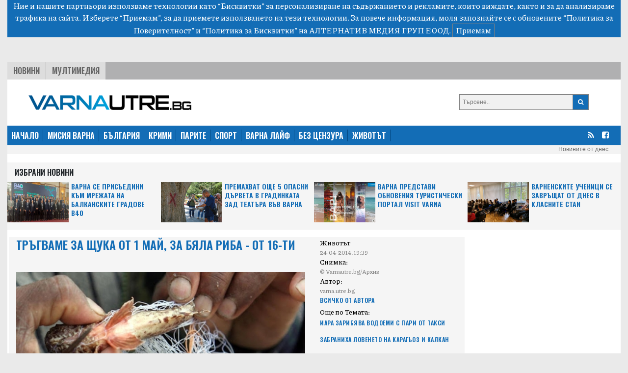

--- FILE ---
content_type: text/html; charset=UTF-8
request_url: https://varnautre.bg/2014/04/24/224138-trugvame_za_shtuka_ot_1_may_za_byala_riba_ot_16_ti
body_size: 11096
content:
<!DOCTYPE html>
<html>

<head>

    <!--- BASIC PAGE NEEDS
    ================================================== -->


    <meta charset="UTF-8">
    <meta http-equiv="X-UA-Compatible" content="IE=edge">
    <meta name="viewport" content="width=device-width, initial-scale=1, minimum-scale=1">
    <title>Тръгваме за щука от 1 май, за бяла риба - от 16-ти</title>

    <!-- Google Analytics -->
    <!-- Global site tag (gtag.js) - Google Analytics -->
    <script async src="https://www.googletagmanager.com/gtag/js?id=G-04NKWJCHN0"></script>
    <script>
        window.dataLayer = window.dataLayer || [];
        function gtag(){dataLayer.push(arguments);}
        gtag('js', new Date());

        gtag('config', 'G-04NKWJCHN0');
    </script>
    <!-- End Google Analytics -->

            <meta name="description" content="Тръгваме за щука от 1 май, за бяла риба - от 16-ти">
                <link rel="canonical" href="https://varnautre.bg/2014/04/24/224138-trugvame_za_shtuka_ot_1_may_za_byala_riba_ot_16_ti">
        <meta property="og:locale" content="bg_BG">
    <meta property="og:type" content="website">

            <meta property="og:title" content="Тръгваме за щука от 1 май, за бяла риба - от 16-ти">
    
            <meta property="og:description" content="Тръгваме за щука от 1 май, за бяла риба - от 16-ти">
                <meta property="og:url" content="https://varnautre.bg/2014/04/24/224138-trugvame_za_shtuka_ot_1_may_za_byala_riba_ot_16_ti">
    
            <meta property="og:image" content="https://varnautre.bg/images/articles/2014/04/224138/865c0c0b4ab0e063e5caa3387c1a8741831d04aca73952ea8744eb950e73581b.jpg">
        <meta property="og:image:secure_url" content="https://varnautre.bg/images/articles/2014/04/224138/865c0c0b4ab0e063e5caa3387c1a8741831d04aca73952ea8744eb950e73581b.jpg">
        <meta property="og:site_name" content="varnautre.bg">
    <meta property="fb:app_id" content="1743202779122544">
    <meta name="twitter:card" content="summary">
            <meta name="twitter:description" content="Тръгваме за щука от 1 май, за бяла риба - от 16-ти">
        <meta name="twitter:title" content="Тръгваме за щука от 1 май, за бяла риба - от 16-ти">




    <!--- CSS STYLES
    ================================================== -->

    <link href="https://fonts.googleapis.com/css2?family=Oswald:wght@600&family=Piazzolla:wght@500&display=swap" rel="stylesheet">
    <link rel="stylesheet" href="https://cdn.jsdelivr.net/npm/@splidejs/splide@latest/dist/css/splide.min.css">
    <link rel="stylesheet" href="https://cdn.jsdelivr.net/npm/bootstrap@4.6.0/dist/css/bootstrap.min.css"
          integrity="sha384-B0vP5xmATw1+K9KRQjQERJvTumQW0nPEzvF6L/Z6nronJ3oUOFUFpCjEUQouq2+l" crossorigin="anonymous">
    <link href="https://varnautre.bg/css/module.css" rel="stylesheet">
    <link href="https://varnautre.bg/css/varna.css" rel="stylesheet">
    <link rel="icon" href="/images/custom/varna/favicon.ico">


    <!--- FONTS
    ================================================== -->


    <!--- JAVASCRIPTS
    ================================================== -->

    <script src="https://ajax.googleapis.com/ajax/libs/jquery/3.3.1/jquery.min.js"></script>
    <script src="https://ajax.googleapis.com/ajax/libs/jqueryui/1.9.2/jquery-ui.min.js"></script>

    <script src="https://use.fontawesome.com/23a52ef987.js"></script>
    <script src="https://kit.fontawesome.com/0c176b11dd.js" crossorigin="anonymous"></script>

    <script src="https://cdn.jsdelivr.net/npm/@splidejs/splide@latest/dist/js/splide.min.js"></script>
    <script src="https://code.jquery.com/jquery-3.5.1.slim.min.js"
            integrity="sha384-DfXdz2htPH0lsSSs5nCTpuj/zy4C+OGpamoFVy38MVBnE+IbbVYUew+OrCXaRkfj"
            crossorigin="anonymous"></script>
    <script src="https://cdn.jsdelivr.net/npm/bootstrap@4.6.0/dist/js/bootstrap.bundle.min.js"
            integrity="sha384-Piv4xVNRyMGpqkS2by6br4gNJ7DXjqk09RmUpJ8jgGtD7zP9yug3goQfGII0yAns"
            crossorigin="anonymous"></script>
    <div id="fb-root"></div>
    <script async defer crossorigin="anonymous" src="https://connect.facebook.net/en_US/sdk.js#xfbml=1&version=v10.0&appId=402926171100213&autoLogAppEvents=1" nonce="qXhfwesV"></script>


    <!-- (C)2000-2023 Gemius SA - gemiusPrism  / varnautre.bg/Default section -->
    <script type="text/javascript">
        var pp_gemius_identifier = 'cofrskb0iLz5xl0s_sQbo8PJfSUKR3skArAHe7OSEg3.s7';
        // lines below shouldn't be edited
        function gemius_pending(i) { window[i] = window[i] || function() {var x = window[i+'_pdata'] = window[i+'_pdata'] || []; x[x.length]=arguments;};};
        gemius_pending('gemius_hit'); gemius_pending('gemius_event'); gemius_pending('gemius_init'); gemius_pending('pp_gemius_hit'); gemius_pending('pp_gemius_event'); gemius_pending('pp_gemius_init');
        (function(d,t) {try {var gt=d.createElement(t),s=d.getElementsByTagName(t)[0],l='http'+((location.protocol=='https:')?'s':''); gt.setAttribute('async','async');
            gt.setAttribute('defer','defer'); gt.src=l+'://gabg.hit.gemius.pl/xgemius.js'; s.parentNode.insertBefore(gt,s);} catch (e) {}})(document,'script');
    </script>

    <!-- OutOfPageFormat BOTTOM_ANCHOR -->
    <script async src="https://securepubads.g.doubleclick.net/tag/js/gpt.js"></script>
    <script>
        window.googletag = window.googletag || {cmd: []};
        googletag.cmd.push(function() {
            googletag.defineOutOfPageSlot('/56035924/Varna_bottom_anchor',  googletag.enums.OutOfPageFormat.BOTTOM_ANCHOR).addService(googletag.pubads());
            googletag.pubads().enableSingleRequest();
            googletag.enableServices();
        });
    </script>
    <!-- END OutOfPageFormat BOTTOM_ANCHOR -->





</head>


<body>
<div class="js-cookie-consent cookie-consent">

    <span class="cookie-consent__message">
        Ние и нашите партньори използваме технологии като “Бисквитки” за персонализиране на съдържанието и рекламите, 
които виждате, както и за да анализираме трафика на сайта. Изберете “Приемам”, за да приемете използването на тези технологии. 
За повече информация, моля запознайте се с обновените 
<a target="_blank" href="/about/5-privacy-policy" style="color: white">“Политика за Поверителност”</a> и <a target="_blank"  href="/about/6-cookies-policy" style="color: white">“Политика за Бисквитки”</a> на АЛТЕРНАТИВ МЕДИЯ ГРУП ЕООД.
    </span>

    <button class="js-cookie-consent-agree cookie-consent__agree">
        Приемам
    </button>

</div>

    <script>

        window.laravelCookieConsent = (function () {

            const COOKIE_VALUE = 1;
            const COOKIE_DOMAIN = 'varnautre.bg';

            function consentWithCookies() {
                setCookie('laravel_cookie_consent', COOKIE_VALUE, 7300);
                hideCookieDialog();
            }

            function cookieExists(name) {
                return (document.cookie.split('; ').indexOf(name + '=' + COOKIE_VALUE) !== -1);
            }

            function hideCookieDialog() {
                const dialogs = document.getElementsByClassName('js-cookie-consent');

                for (let i = 0; i < dialogs.length; ++i) {
                    dialogs[i].style.display = 'none';
                }
            }

            function setCookie(name, value, expirationInDays) {
                const date = new Date();
                date.setTime(date.getTime() + (expirationInDays * 24 * 60 * 60 * 1000));
                document.cookie = name + '=' + value
                    + ';expires=' + date.toUTCString()
                    + ';domain=' + COOKIE_DOMAIN
                    + ';path=/'
                    + '';
            }

            if (cookieExists('laravel_cookie_consent')) {
                hideCookieDialog();
            }

            const buttons = document.getElementsByClassName('js-cookie-consent-agree');

            for (let i = 0; i < buttons.length; ++i) {
                buttons[i].addEventListener('click', consentWithCookies);
            }

            return {
                consentWithCookies: consentWithCookies,
                hideCookieDialog: hideCookieDialog
            };
        })();
    </script>

<div class="container-fluid">

        <div class="header">
    <div class="text-center">

        <script async src="https://securepubads.g.doubleclick.net/tag/js/gpt.js"></script>
        <script>
            window.googletag = window.googletag || {cmd: []};
            googletag.cmd.push(function() {
                var adSlot = googletag.defineSlot('/56035924/FullHeader_Varna', [[320, 50], [1430, 197], [1002, 138], [728, 90]], 'div-gpt-ad-1693947816052-0').addService(googletag.pubads());
                var mapping = googletag.sizeMapping()
                    .addSize([1430, 0],  [1430, 197])
                    .addSize([1002, 0],  [1002, 138])
                    .addSize([728, 0], [728, 90])
                    .addSize([329, 0], [320, 50])
                    .build();
                adSlot.defineSizeMapping(mapping);
                googletag.pubads().enableSingleRequest();
                googletag.enableServices();
            });
        </script>
        <!-- /56035924/FullHeader_Varna -->
        <div id='div-gpt-ad-1693947816052-0' style='min-width: 320px; min-height: 50px;'>
            <script>
                googletag.cmd.push(function() { googletag.display('div-gpt-ad-1693947816052-0'); });
            </script>
        </div>


    </div>




    <div class="top">
        <div class="tabs">
            <ul class="topmenu">
                <li class="wh1">
                    <a href="https://varnautre.bg/news">Новини</a>
                </li>
                <li class="">
                    <a href="https://varnautre.bg/multimedia">Мултимедия</a>
                </li>
            </ul>
        </div>
    </div>
</div>
<div class="container-fluid">
    <div class="row bg-white" style="padding-top: 15px">
        <div class="col-md-8 col-sm-12 header-logo">
            <a href="https://varnautre.bg">
                <img class="img-fluid" src="https://varnautre.bg/images/varna-logo.png"/>
            </a>
        </div>
        <div class="col-4 float-right d-none d-md-block">
            <form class="search-form" method="GET" action="https://varnautre.bg/search/search">

                <button type="submit"><i class="fa fa-search"></i></button>
                <input type="text" name="search" placeholder="Търсене..">


            </form>

        </div>
            </div>
</div>
<nav class="bulgaria navbar navbar-expand-md navbar-dark">
    <button class="navbar-toggler" type="button" data-toggle="collapse" data-target="#navbarTogglerDemo01"
            aria-controls="navbarTogglerDemo01" aria-expanded="false" aria-label="Toggle navigation">
        <span class="navbar-toggler-icon"></span>
    </button>
    <div class="collapse navbar-collapse" id="navbarTogglerDemo01">

        <ul class="navbar-nav mr-auto mt-2 mt-lg-0">
            <li class="nav-item">
                <a class="active" href="https://varnautre.bg">НАЧАЛО</a>
            </li>
            <li class="nav-item">
                <a href="https://varnautre.bg/mission_varna">МИСИЯ ВАРНА</a>
            </li>
            <li class="nav-item">
                <a href="https://varnautre.bg/news">БЪЛГАРИЯ</a>
            </li>
            <li class="nav-item">
                <a href="https://varnautre.bg/krimi">КРИМИ</a>
            </li>
            <li class="nav-item">
                <a href="https://varnautre.bg/parite">ПАРИТЕ</a>
            </li>
            <li class="nav-item">
                <a href="https://varnautre.bg/sport">СПОРТ</a>
            </li>
            <li class="nav-item">
                <a href="https://varnautre.bg/varna_life">ВАРНА ЛАЙФ</a>
            <li class="nav-item">
                <a href="https://varnautre.bg/bez_tsenzura">БЕЗ ЦЕНЗУРА</a>
            </li>

            <li class="nav-item">
                <a href="https://varnautre.bg/zhivotut">ЖИВОТЪТ</a>
            </li>
        </ul>
        <form class="form-inline">
            <ul>
                <li class="social-menu">
                    <a target="_blank" href="https://varnautre.bg/feed/rss.xml"><i class="fa fa-rss"></i></a>
                </li>

                <li class="social-menu">
                    <a href="https://www.facebook.com/varnautre.bg/"><i class="fa fa-facebook-square"></i></a>
                <li class="social-menu">
            </ul>


        </form>
    </div>
</nav>
<div class="header-container-inner-5">

        <ul class="othersmenu">
        <li class="">
            <a href="https://varnautre.bg/today">Новините от днес</a>
        </li>
    </ul>

</div>    <div class="container-fluid bg-white">
        <div class="sph"></div>
        <div class="row no-mobile">

            <div class="selected-news-main-title ">
                <p>Избрани Новини</p>
            </div>
                            <div class="col-xl-3 col-lg-6 col-sm-6 ">
                    <div class="row" style="background: #f5f5f5;">
                        <a class="selected-l"
                            target=""                            href="https://varnautre.bg/2026/01/27/648699-varna_se_prisuedini_kum_mrezhata_na_balkanskite_gradove_b40">
                            <img class="img-fluid"
                                 src="/images/articles/v/2026/01/648699/865c0c0b4ab0e063e5caa3387c1a8741233dff1e026f46a89479ad8e04287974.jpg"
                                 alt="">
                        </a>

                        <a class="selected-r"
                            target=""                            href="https://varnautre.bg/2026/01/27/648699-varna_se_prisuedini_kum_mrezhata_na_balkanskite_gradove_b40">
                            Варна се присъедини към Мрежата на балканските градове B40
                        </a>

                    </div>

                </div>
                            <div class="col-xl-3 col-lg-6 col-sm-6 ">
                    <div class="row" style="background: #f5f5f5;">
                        <a class="selected-l"
                            target=""                            href="https://varnautre.bg/2026/01/27/648697-premahvat_oshte_5_opasni_durveta_v_gradinkata_zad_teatura_vuv_varna">
                            <img class="img-fluid"
                                 src="/images/articles/v/2026/01/648697/865c0c0b4ab0e063e5caa3387c1a87417f55f173df6002d09f4395f9a8c1e79e.jpg"
                                 alt="">
                        </a>

                        <a class="selected-r"
                            target=""                            href="https://varnautre.bg/2026/01/27/648697-premahvat_oshte_5_opasni_durveta_v_gradinkata_zad_teatura_vuv_varna">
                            Премахват още 5 опасни дървета в градинката зад театъра във Варна
                        </a>

                    </div>

                </div>
                            <div class="col-xl-3 col-lg-6 col-sm-6 ">
                    <div class="row" style="background: #f5f5f5;">
                        <a class="selected-l"
                            target=""                            href="https://varnautre.bg/2026/01/27/648696-varna_predstavi_obnovenia_turisticheski_portal_visit_varna">
                            <img class="img-fluid"
                                 src="/images/articles/v/2026/01/648696/865c0c0b4ab0e063e5caa3387c1a8741407d504a28daa415224708b267ee13a9.jpg"
                                 alt="">
                        </a>

                        <a class="selected-r"
                            target=""                            href="https://varnautre.bg/2026/01/27/648696-varna_predstavi_obnovenia_turisticheski_portal_visit_varna">
                            Варна представи обновения туристически портал Visit Varna
                        </a>

                    </div>

                </div>
                            <div class="col-xl-3 col-lg-6 col-sm-6 ">
                    <div class="row" style="background: #f5f5f5;">
                        <a class="selected-l"
                            target=""                            href="https://varnautre.bg/2026/01/27/648695-varnenskite_uchenitsi_se_zavrushtat_ot_dnes_v_klasnite_stai">
                            <img class="img-fluid"
                                 src="/images/articles/v/2026/01/648695/865c0c0b4ab0e063e5caa3387c1a8741a2d07a0a571abbcfcec3f256d86f7e29.jpg"
                                 alt="">
                        </a>

                        <a class="selected-r"
                            target=""                            href="https://varnautre.bg/2026/01/27/648695-varnenskite_uchenitsi_se_zavrushtat_ot_dnes_v_klasnite_stai">
                            Варненските ученици се завръщат от днес в класните стаи
                        </a>

                    </div>

                </div>
            

        </div>

        <div class="single-container-inner-1 order-1">


            <div class="row justify-content-center">
                <div class="r-col" style="padding-right: 15px">
                    <div class="row mob-margin">
                        <div class="single-container-inner-1-left-main-image col-lg-8 col-sm-12 order-1">
                            <div class="single-container-inner-1-left-main-title">
                                <p>Тръгваме за щука от 1 май, за бяла риба - от 16-ти</p>

                            </div>
                            <div class="fb-like" data-href="https://www.facebook.com/plevenutre.bg/" data-width=""
                                 data-layout="button_count" data-action="like" data-size="small"
                                 data-share="true"></div>
                                                            <img src="/images/articles/2014/04/224138/865c0c0b4ab0e063e5caa3387c1a8741831d04aca73952ea8744eb950e73581b.jpg"
                                     alt="">
                            

                        </div>

                        <div class="single-container-inner-1-left-text col-lg-4 col-sm-12 order-3 order-md-2 ">
                            <span class="text-right-1"> Животът<p style="margin-bottom: 0;"
                                                                                       class="text-right-2">24-04-2014, 19:39</p></span>
                                                            <span class="text-right-1">Снимка:  <p style="margin-bottom: 0;"
                                                                       class="text-right-2">© Varnautre.bg/Архив</p></span>
                                                        <span class="text-right-1">Автор: <p style="margin-bottom: 0;"
                                                                 class="text-right-2">varna.utre.bg</p></span>
                            <p style="margin-bottom: 0;"><a href="https://varnautre.bg/author/varna.utre.bg"
                                                            class="text-right-3">Всичко от Автора</a></p>

                                                            <span class="text-right-1">Още по Темата:
                                                                            <p><a href="/2014/04/24/224133-iara_zaribyava_vodoemi_s_pari_ot_taksi" target="_blank"
                                              class="text-right-3">ИАРА зарибява водоеми с пари от такси</a></p>
                                                                            <p><a href="/2014/04/10/221287-zabraniha_loveneto_na_karagyoz_i_kalkan" target="_blank"
                                              class="text-right-3">Забраниха ловенето на карагьоз и калкан</a></p>
                                                                </span>
                            

                        </div>

                        <div class="single-container-inner-2-left col order-xl-3 order-2 order-md-3">
                            <p><b> Връщаме случайно уловената риба обратно, ако е в размножителен период</b></p>
                            <p><br />Тръгваме за щука и распер от 1 май, а от 16-ти разрешават и улова на бяла риба. Сроковете за забрана за риболов на щука е от 15 февруари и изтича на 30 април, а за распер - от 1 март до 30 април. <br /><br />Бялата риба е забранена за улов от 15 март до 15 май. След изтичането на тези срокове се разрешава риболова на тези видове във всички водоеми в страната. <br /><br />При случаен улов на екземпляри от други видове риба, които са в период на размножаване, те следва да се връщат незабавно в съответния воден обект от който са уловени, независимо от тяхното състояние.</p>

                        </div>


                        <div class="label-1 order-12">
                            <a>Етикети</a>
                                                            <a href="https://varnautre.bg/tag/ribari">рибари</a>

                                                            <a href="https://varnautre.bg/tag/ribolov">риболов</a>

                                                            <a href="https://varnautre.bg/tag/zabrana">забрана</a>

                                                            <a href="https://varnautre.bg/tag/iara">ИАРА</a>

                                                            <a href="https://varnautre.bg/tag/ulov">улов</a>

                                                            <a href="https://varnautre.bg/tag/shtuka">щука</a>

                                                            <a href="https://varnautre.bg/tag/byala_riba">бяла риба</a>

                                                        <br>


                        </div>
                        <br>
                        <br>
                    </div>
                    <div class="row justify-content-center mob-margin" style="background: #E5E5E5;">


                        <div class="selected-news-main-title">
                            <p>Топ Новини</p>
                        </div>

                        
                            <div class="col-lg-3 col-md-6 col-sm-12 selected-news-row ">
                                <div class="selected-news-row-image">
                                    <a 
                                       href="https://varnautre.bg/2026/01/27/648694-prognoza_za_vremeto_po_chernomorieto_za_27_yanuari_2026_godina">
                                        <img src="/images/articles/v/2026/01/648694/865c0c0b4ab0e063e5caa3387c1a874196b02c1ed9005c6d27cec4a2f10ef6b1.jpg"
                                             alt="">
                                    </a>
                                </div>
                                <div class="selected-news-row-title">
                                    <a                                        target=""
                                                                              href="https://varnautre.bg/2026/01/27/648694-prognoza_za_vremeto_po_chernomorieto_za_27_yanuari_2026_godina">
                                        Прогноза за времето по Черноморието за 27 януари 2026 година
                                    </a>
                                </div>

                            </div>
                        
                            <div class="col-lg-3 col-md-6 col-sm-12 selected-news-row ">
                                <div class="selected-news-row-image">
                                    <a 
                                       href="https://varnautre.bg/2026/01/26/648691-arheolozi_otkriha_sledi_ot_vikingi_kray_varna_video">
                                        <img src="/images/articles/v/2026/01/648691/865c0c0b4ab0e063e5caa3387c1a87412b93a7c62923f8914c48b2767112f627.jpg"
                                             alt="">
                                    </a>
                                </div>
                                <div class="selected-news-row-title">
                                    <a                                        target=""
                                                                              href="https://varnautre.bg/2026/01/26/648691-arheolozi_otkriha_sledi_ot_vikingi_kray_varna_video">
                                        Археолози откриха следи от викинги край Варна (ВИДЕО)
                                    </a>
                                </div>

                            </div>
                        
                            <div class="col-lg-3 col-md-6 col-sm-12 selected-news-row ">
                                <div class="selected-news-row-image">
                                    <a 
                                       href="https://varnautre.bg/2026/01/22/648678-varnenetsut_ivan_ivanov_prechupi_kazahstanets_sled_blizo_3_chasa_bitka">
                                        <img src="/images/articles/v/2026/01/648678/865c0c0b4ab0e063e5caa3387c1a874166a84f7b660c4c19a0e86e86cbef05dc.jpg"
                                             alt="">
                                    </a>
                                </div>
                                <div class="selected-news-row-title">
                                    <a                                        target=""
                                                                              href="https://varnautre.bg/2026/01/22/648678-varnenetsut_ivan_ivanov_prechupi_kazahstanets_sled_blizo_3_chasa_bitka">
                                        Варненецът Иван Иванов пречупи казахстанец след близо 3 часа битка
                                    </a>
                                </div>

                            </div>
                        
                            <div class="col-lg-3 col-md-6 col-sm-12 selected-news-row ">
                                <div class="selected-news-row-image">
                                    <a 
                                       href="https://varnautre.bg/2026/01/22/648672-mezhdusrochnata_vakantsia_nyama_da_se_udulzhava">
                                        <img src="/images/articles/v/2026/01/648672/865c0c0b4ab0e063e5caa3387c1a87416e1193f1f094a309b90f599b1314f583.jpg"
                                             alt="">
                                    </a>
                                </div>
                                <div class="selected-news-row-title">
                                    <a                                        target=""
                                                                              href="https://varnautre.bg/2026/01/22/648672-mezhdusrochnata_vakantsia_nyama_da_se_udulzhava">
                                        Междусрочната ваканция няма да се удължава
                                    </a>
                                </div>

                            </div>
                        

                    </div>


                </div>
                <div class="l-col">


                    <div class="google-ads-1">
    <div class="">
        <script async src="https://securepubads.g.doubleclick.net/tag/js/gpt.js"></script>
        <script>
            window.googletag = window.googletag || {cmd: []};
            googletag.cmd.push(function() {
                googletag.defineSlot('/56035924/R1_Varna', [300, 250], 'div-gpt-ad-1693951780313-0').addService(googletag.pubads());
                googletag.pubads().enableSingleRequest();
                googletag.enableServices();
            });
        </script>

        <!-- /56035924/R1_Varna -->
        <div id='div-gpt-ad-1693951780313-0' style='min-width: 300px; min-height: 250px;'>
            <script>
                googletag.cmd.push(function() { googletag.display('div-gpt-ad-1693951780313-0'); });
            </script>
        </div>
    </div>
</div>
<nav class="latest-popular bgutre">
    <div class="nav nav-tabs justify-content-center sph" id="nav-tab" role="tablist">
        <a class="nav-item active" id="nav-home-tab" data-toggle="tab" href="#nav-home" role="tab"
           aria-controls="nav-home" aria-selected="true">
            Трибюн </a>
        <a class="nav-item" id="nav-profile-tab" data-toggle="tab" href="#nav-profile" role="tab"
           aria-controls="nav-profile" aria-selected="false">
            Нов Спорт</a>
    </div>
</nav>
<div class="tab-content" id="nav-tabContent">
    <div class="tab-pane fade show active" id="nav-home" role="tabpanel" aria-labelledby="nav-home-tab">

                    <div class="tabcontent-inner">
                <div class="tabcontent-inner-left">
                    <div class="tabcontent-inner-left-img">
                        <a target="_blank" title="Tribune - &quot;Да&quot; след &quot;да&quot;: И Маргарита Николова е готова да стане служебен премиер"
                           href="https://tribune.bg/bg/politika/-da-sled-da-i-margarita-nikolo/">
                            <img style="height: 16px" src="https://tribune.bg/favicon.png" alt="&quot;Да&quot; след &quot;да&quot;: И Маргарита Николова е готова да стане служебен премиер">
                        </a>
                    </div>
                </div>
                <div class="tabcontent-inner-right">
                    <div class="tabcontent-inner-right-text">
                        <a target="_blank" title="Tribune - &quot;Да&quot; след &quot;да&quot;: И Маргарита Николова е готова да стане служебен премиер" class="tabcontent-inner-category" href="https://tribune.bg/bg/politika/-da-sled-da-i-margarita-nikolo/ ">
                        </a>
                        <span></span>
                        <a target="_blank" title="Tribune - &quot;Да&quot; след &quot;да&quot;: И Маргарита Николова е готова да стане служебен премиер"
                           href="https://tribune.bg/bg/politika/-da-sled-da-i-margarita-nikolo/">&quot;Да&quot; след &quot;да&quot;: И Маргарита Николова е готова да стане служебен премиер</a>
                    </div>
                </div>
            </div>
                    <div class="tabcontent-inner">
                <div class="tabcontent-inner-left">
                    <div class="tabcontent-inner-left-img">
                        <a target="_blank" title="Tribune - Даниел Митов: От МВР не зависят изборите и е абсурдно да се твърди обратното"
                           href="https://tribune.bg/bg/politika/daniel-mitov-ot-mvr-ne-zavisya/">
                            <img style="height: 16px" src="https://tribune.bg/favicon.png" alt="Даниел Митов: От МВР не зависят изборите и е абсурдно да се твърди обратното">
                        </a>
                    </div>
                </div>
                <div class="tabcontent-inner-right">
                    <div class="tabcontent-inner-right-text">
                        <a target="_blank" title="Tribune - Даниел Митов: От МВР не зависят изборите и е абсурдно да се твърди обратното" class="tabcontent-inner-category" href="https://tribune.bg/bg/politika/daniel-mitov-ot-mvr-ne-zavisya/ ">
                        </a>
                        <span></span>
                        <a target="_blank" title="Tribune - Даниел Митов: От МВР не зависят изборите и е абсурдно да се твърди обратното"
                           href="https://tribune.bg/bg/politika/daniel-mitov-ot-mvr-ne-zavisya/">Даниел Митов: От МВР не зависят изборите и е абсурдно да се твърди обратното</a>
                    </div>
                </div>
            </div>
                    <div class="tabcontent-inner">
                <div class="tabcontent-inner-left">
                    <div class="tabcontent-inner-left-img">
                        <a target="_blank" title="Tribune - Четирима души са задържани във връзка със спирането на едни от най-големите торент сайтове у нас"
                           href="https://tribune.bg/bg/zakon_i_red/chetirima-dushi-sa-zadarzhani-/">
                            <img style="height: 16px" src="https://tribune.bg/favicon.png" alt="Четирима души са задържани във връзка със спирането на едни от най-големите торент сайтове у нас">
                        </a>
                    </div>
                </div>
                <div class="tabcontent-inner-right">
                    <div class="tabcontent-inner-right-text">
                        <a target="_blank" title="Tribune - Четирима души са задържани във връзка със спирането на едни от най-големите торент сайтове у нас" class="tabcontent-inner-category" href="https://tribune.bg/bg/zakon_i_red/chetirima-dushi-sa-zadarzhani-/ ">
                        </a>
                        <span></span>
                        <a target="_blank" title="Tribune - Четирима души са задържани във връзка със спирането на едни от най-големите торент сайтове у нас"
                           href="https://tribune.bg/bg/zakon_i_red/chetirima-dushi-sa-zadarzhani-/">Четирима души са задържани във връзка със спирането на едни от най-големите торент сайтове...</a>
                    </div>
                </div>
            </div>
                    <div class="tabcontent-inner">
                <div class="tabcontent-inner-left">
                    <div class="tabcontent-inner-left-img">
                        <a target="_blank" title="Tribune - Простреляха мъж с пистолет в Ботевград"
                           href="https://tribune.bg/bg/zakon_i_red/prostrelyaha-mazh-s-pistolet-v/">
                            <img style="height: 16px" src="https://tribune.bg/favicon.png" alt="Простреляха мъж с пистолет в Ботевград">
                        </a>
                    </div>
                </div>
                <div class="tabcontent-inner-right">
                    <div class="tabcontent-inner-right-text">
                        <a target="_blank" title="Tribune - Простреляха мъж с пистолет в Ботевград" class="tabcontent-inner-category" href="https://tribune.bg/bg/zakon_i_red/prostrelyaha-mazh-s-pistolet-v/ ">
                        </a>
                        <span></span>
                        <a target="_blank" title="Tribune - Простреляха мъж с пистолет в Ботевград"
                           href="https://tribune.bg/bg/zakon_i_red/prostrelyaha-mazh-s-pistolet-v/">Простреляха мъж с пистолет в Ботевград</a>
                    </div>
                </div>
            </div>
                    <div class="tabcontent-inner">
                <div class="tabcontent-inner-left">
                    <div class="tabcontent-inner-left-img">
                        <a target="_blank" title="Tribune - Трето „да”: Димитър Главчев е съгласен да поеме поста служебен премиер "
                           href="https://tribune.bg/bg/politika/treto-da-dimitar-glavchev-e-sa/">
                            <img style="height: 16px" src="https://tribune.bg/favicon.png" alt="Трето „да”: Димитър Главчев е съгласен да поеме поста служебен премиер ">
                        </a>
                    </div>
                </div>
                <div class="tabcontent-inner-right">
                    <div class="tabcontent-inner-right-text">
                        <a target="_blank" title="Tribune - Трето „да”: Димитър Главчев е съгласен да поеме поста служебен премиер " class="tabcontent-inner-category" href="https://tribune.bg/bg/politika/treto-da-dimitar-glavchev-e-sa/ ">
                        </a>
                        <span></span>
                        <a target="_blank" title="Tribune - Трето „да”: Димитър Главчев е съгласен да поеме поста служебен премиер "
                           href="https://tribune.bg/bg/politika/treto-da-dimitar-glavchev-e-sa/">Трето „да”: Димитър Главчев е съгласен да поеме поста служебен премиер </a>
                    </div>
                </div>
            </div>
                    <div class="tabcontent-inner">
                <div class="tabcontent-inner-left">
                    <div class="tabcontent-inner-left-img">
                        <a target="_blank" title="Tribune - Как ще се отрази на цените на горивата продажбата на активите на &quot;Лукойл&quot; на Carlyle?"
                           href="https://tribune.bg/bg/parite/kak-shte-se-otrazi-na-tsenite-/">
                            <img style="height: 16px" src="https://tribune.bg/favicon.png" alt="Как ще се отрази на цените на горивата продажбата на активите на &quot;Лукойл&quot; на Carlyle?">
                        </a>
                    </div>
                </div>
                <div class="tabcontent-inner-right">
                    <div class="tabcontent-inner-right-text">
                        <a target="_blank" title="Tribune - Как ще се отрази на цените на горивата продажбата на активите на &quot;Лукойл&quot; на Carlyle?" class="tabcontent-inner-category" href="https://tribune.bg/bg/parite/kak-shte-se-otrazi-na-tsenite-/ ">
                        </a>
                        <span></span>
                        <a target="_blank" title="Tribune - Как ще се отрази на цените на горивата продажбата на активите на &quot;Лукойл&quot; на Carlyle?"
                           href="https://tribune.bg/bg/parite/kak-shte-se-otrazi-na-tsenite-/">Как ще се отрази на цените на горивата продажбата на активите на &quot;Лукойл&quot; на Carlyle?</a>
                    </div>
                </div>
            </div>
                    <div class="tabcontent-inner">
                <div class="tabcontent-inner-left">
                    <div class="tabcontent-inner-left-img">
                        <a target="_blank" title="Tribune - Мая Манолова дава поскъпването на зоните в София отново на съд"
                           href="https://tribune.bg/bg/politika/maya-manolova-dava-poskapvanet/">
                            <img style="height: 16px" src="https://tribune.bg/favicon.png" alt="Мая Манолова дава поскъпването на зоните в София отново на съд">
                        </a>
                    </div>
                </div>
                <div class="tabcontent-inner-right">
                    <div class="tabcontent-inner-right-text">
                        <a target="_blank" title="Tribune - Мая Манолова дава поскъпването на зоните в София отново на съд" class="tabcontent-inner-category" href="https://tribune.bg/bg/politika/maya-manolova-dava-poskapvanet/ ">
                        </a>
                        <span></span>
                        <a target="_blank" title="Tribune - Мая Манолова дава поскъпването на зоните в София отново на съд"
                           href="https://tribune.bg/bg/politika/maya-manolova-dava-poskapvanet/">Мая Манолова дава поскъпването на зоните в София отново на съд</a>
                    </div>
                </div>
            </div>
                    <div class="tabcontent-inner">
                <div class="tabcontent-inner-left">
                    <div class="tabcontent-inner-left-img">
                        <a target="_blank" title="Tribune - Лисица се разходи в двора на столично училище "
                           href="https://tribune.bg/bg/obshtestvo/lisitsa-se-razhodi-v-dvora-na-/">
                            <img style="height: 16px" src="https://tribune.bg/favicon.png" alt="Лисица се разходи в двора на столично училище ">
                        </a>
                    </div>
                </div>
                <div class="tabcontent-inner-right">
                    <div class="tabcontent-inner-right-text">
                        <a target="_blank" title="Tribune - Лисица се разходи в двора на столично училище " class="tabcontent-inner-category" href="https://tribune.bg/bg/obshtestvo/lisitsa-se-razhodi-v-dvora-na-/ ">
                        </a>
                        <span></span>
                        <a target="_blank" title="Tribune - Лисица се разходи в двора на столично училище "
                           href="https://tribune.bg/bg/obshtestvo/lisitsa-se-razhodi-v-dvora-na-/">Лисица се разходи в двора на столично училище </a>
                    </div>
                </div>
            </div>
                    <div class="tabcontent-inner">
                <div class="tabcontent-inner-left">
                    <div class="tabcontent-inner-left-img">
                        <a target="_blank" title="Tribune - 28-годишен мъж загина при взрив на бойлер в Свищов"
                           href="https://tribune.bg/bg/obshtestvo/28-godishen-mazh-zagina-pri-vz/">
                            <img style="height: 16px" src="https://tribune.bg/favicon.png" alt="28-годишен мъж загина при взрив на бойлер в Свищов">
                        </a>
                    </div>
                </div>
                <div class="tabcontent-inner-right">
                    <div class="tabcontent-inner-right-text">
                        <a target="_blank" title="Tribune - 28-годишен мъж загина при взрив на бойлер в Свищов" class="tabcontent-inner-category" href="https://tribune.bg/bg/obshtestvo/28-godishen-mazh-zagina-pri-vz/ ">
                        </a>
                        <span></span>
                        <a target="_blank" title="Tribune - 28-годишен мъж загина при взрив на бойлер в Свищов"
                           href="https://tribune.bg/bg/obshtestvo/28-godishen-mazh-zagina-pri-vz/">28-годишен мъж загина при взрив на бойлер в Свищов</a>
                    </div>
                </div>
            </div>
                    <div class="tabcontent-inner">
                <div class="tabcontent-inner-left">
                    <div class="tabcontent-inner-left-img">
                        <a target="_blank" title="Tribune - Най-големите сайтове за пиратско съдържание у нас са свалени след акция на Европол, ГДБОП и американски служби"
                           href="https://tribune.bg/bg/zakon_i_red/nay-golemite-saytove-za-pirats/">
                            <img style="height: 16px" src="https://tribune.bg/favicon.png" alt="Най-големите сайтове за пиратско съдържание у нас са свалени след акция на Европол, ГДБОП и американски служби">
                        </a>
                    </div>
                </div>
                <div class="tabcontent-inner-right">
                    <div class="tabcontent-inner-right-text">
                        <a target="_blank" title="Tribune - Най-големите сайтове за пиратско съдържание у нас са свалени след акция на Европол, ГДБОП и американски служби" class="tabcontent-inner-category" href="https://tribune.bg/bg/zakon_i_red/nay-golemite-saytove-za-pirats/ ">
                        </a>
                        <span></span>
                        <a target="_blank" title="Tribune - Най-големите сайтове за пиратско съдържание у нас са свалени след акция на Европол, ГДБОП и американски служби"
                           href="https://tribune.bg/bg/zakon_i_red/nay-golemite-saytove-za-pirats/">Най-големите сайтове за пиратско съдържание у нас са свалени след акция на Европол, ГДБОП...</a>
                    </div>
                </div>
            </div>
            </div>
    <div class="tab-pane fade" id="nav-profile" role="tabpanel" aria-labelledby="nav-profile-tab">
                    <div class="tabcontent-inner">
                <div class="tabcontent-inner-left">
                    <div class="tabcontent-inner-left-img">
                        <a target="_blank" title="Novsport - Георги Иванов: Имиджът на съдийството ни започва да се чисти"
                           href="https://www.novsport.com/bg-futbol/georgi-ivanov-imidjat-na-sadiystvoto-ni-zapochva-da-se-chisti">
                            <img style="height: 16px" src="https://www.novsport.com/static/img/favicon.ico" alt="Георги Иванов: Имиджът на съдийството ни започва да се чисти">
                        </a>
                    </div>
                </div>
                <div class="tabcontent-inner-right">
                    <div class="tabcontent-inner-right-text">
                        <a target="_blank" title="Novsport - Георги Иванов: Имиджът на съдийството ни започва да се чисти"  class="tabcontent-inner-category" href="https://www.novsport.com/bg-futbol/georgi-ivanov-imidjat-na-sadiystvoto-ni-zapochva-da-se-chisti">
                        </a>
                        <span></span>
                        <a target="_blank" title="Novsport - Георги Иванов: Имиджът на съдийството ни започва да се чисти"
                           href="https://www.novsport.com/bg-futbol/georgi-ivanov-imidjat-na-sadiystvoto-ni-zapochva-da-se-chisti">Георги Иванов: Имиджът на съдийството ни започва да се чисти</a>
                    </div>
                </div>
            </div>

                    <div class="tabcontent-inner">
                <div class="tabcontent-inner-left">
                    <div class="tabcontent-inner-left-img">
                        <a target="_blank" title="Novsport - Стадионът в Добрич е все по-близо да има осветление"
                           href="https://www.novsport.com/bg-futbol/stadionat-v-dobrich-e-vse-po-blizo-da-ima-osvetlenie">
                            <img style="height: 16px" src="https://www.novsport.com/static/img/favicon.ico" alt="Стадионът в Добрич е все по-близо да има осветление">
                        </a>
                    </div>
                </div>
                <div class="tabcontent-inner-right">
                    <div class="tabcontent-inner-right-text">
                        <a target="_blank" title="Novsport - Стадионът в Добрич е все по-близо да има осветление"  class="tabcontent-inner-category" href="https://www.novsport.com/bg-futbol/stadionat-v-dobrich-e-vse-po-blizo-da-ima-osvetlenie">
                        </a>
                        <span></span>
                        <a target="_blank" title="Novsport - Стадионът в Добрич е все по-близо да има осветление"
                           href="https://www.novsport.com/bg-futbol/stadionat-v-dobrich-e-vse-po-blizo-da-ima-osvetlenie">Стадионът в Добрич е все по-близо да има осветление</a>
                    </div>
                </div>
            </div>

                    <div class="tabcontent-inner">
                <div class="tabcontent-inner-left">
                    <div class="tabcontent-inner-left-img">
                        <a target="_blank" title="Novsport - ОФИЦИАЛНО: Калоян Петков поема женския ни национален отбор"
                           href="https://www.novsport.com/bg-futbol/oficialno-kaloqn-petkov-poema-jenskiq-ni-nacionalen-otbor">
                            <img style="height: 16px" src="https://www.novsport.com/static/img/favicon.ico" alt="ОФИЦИАЛНО: Калоян Петков поема женския ни национален отбор">
                        </a>
                    </div>
                </div>
                <div class="tabcontent-inner-right">
                    <div class="tabcontent-inner-right-text">
                        <a target="_blank" title="Novsport - ОФИЦИАЛНО: Калоян Петков поема женския ни национален отбор"  class="tabcontent-inner-category" href="https://www.novsport.com/bg-futbol/oficialno-kaloqn-petkov-poema-jenskiq-ni-nacionalen-otbor">
                        </a>
                        <span></span>
                        <a target="_blank" title="Novsport - ОФИЦИАЛНО: Калоян Петков поема женския ни национален отбор"
                           href="https://www.novsport.com/bg-futbol/oficialno-kaloqn-petkov-poema-jenskiq-ni-nacionalen-otbor">ОФИЦИАЛНО: Калоян Петков поема женския ни национален отбор</a>
                    </div>
                </div>
            </div>

                    <div class="tabcontent-inner">
                <div class="tabcontent-inner-left">
                    <div class="tabcontent-inner-left-img">
                        <a target="_blank" title="Novsport - Двама контузени се завръщат за Ливърпул"
                           href="https://www.novsport.com/evropeyski-futbol/dvama-kontuzeni-se-zavrashtat-za-livarpul">
                            <img style="height: 16px" src="https://www.novsport.com/static/img/favicon.ico" alt="Двама контузени се завръщат за Ливърпул">
                        </a>
                    </div>
                </div>
                <div class="tabcontent-inner-right">
                    <div class="tabcontent-inner-right-text">
                        <a target="_blank" title="Novsport - Двама контузени се завръщат за Ливърпул"  class="tabcontent-inner-category" href="https://www.novsport.com/evropeyski-futbol/dvama-kontuzeni-se-zavrashtat-za-livarpul">
                        </a>
                        <span></span>
                        <a target="_blank" title="Novsport - Двама контузени се завръщат за Ливърпул"
                           href="https://www.novsport.com/evropeyski-futbol/dvama-kontuzeni-se-zavrashtat-za-livarpul">Двама контузени се завръщат за Ливърпул</a>
                    </div>
                </div>
            </div>

                    <div class="tabcontent-inner">
                <div class="tabcontent-inner-left">
                    <div class="tabcontent-inner-left-img">
                        <a target="_blank" title="Novsport - Алкарас на финал след епичен мач"
                           href="https://www.novsport.com/tenis/alkaras-na-final-sled-epichen-mach">
                            <img style="height: 16px" src="https://www.novsport.com/static/img/favicon.ico" alt="Алкарас на финал след епичен мач">
                        </a>
                    </div>
                </div>
                <div class="tabcontent-inner-right">
                    <div class="tabcontent-inner-right-text">
                        <a target="_blank" title="Novsport - Алкарас на финал след епичен мач"  class="tabcontent-inner-category" href="https://www.novsport.com/tenis/alkaras-na-final-sled-epichen-mach">
                        </a>
                        <span></span>
                        <a target="_blank" title="Novsport - Алкарас на финал след епичен мач"
                           href="https://www.novsport.com/tenis/alkaras-na-final-sled-epichen-mach">Алкарас на финал след епичен мач</a>
                    </div>
                </div>
            </div>

                    <div class="tabcontent-inner">
                <div class="tabcontent-inner-left">
                    <div class="tabcontent-inner-left-img">
                        <a target="_blank" title="Novsport - Локомотив (Пловдив) ще изиграе в събота последната контрола от зимната си подготовка"
                           href="https://www.novsport.com/bg-futbol/lokomotiv-plovdiv-shte-izigrae-v-sabota-poslednata-kontrola-ot-zimnata-si-podgotovka">
                            <img style="height: 16px" src="https://www.novsport.com/static/img/favicon.ico" alt="Локомотив (Пловдив) ще изиграе в събота последната контрола от зимната си подготовка">
                        </a>
                    </div>
                </div>
                <div class="tabcontent-inner-right">
                    <div class="tabcontent-inner-right-text">
                        <a target="_blank" title="Novsport - Локомотив (Пловдив) ще изиграе в събота последната контрола от зимната си подготовка"  class="tabcontent-inner-category" href="https://www.novsport.com/bg-futbol/lokomotiv-plovdiv-shte-izigrae-v-sabota-poslednata-kontrola-ot-zimnata-si-podgotovka">
                        </a>
                        <span></span>
                        <a target="_blank" title="Novsport - Локомотив (Пловдив) ще изиграе в събота последната контрола от зимната си подготовка"
                           href="https://www.novsport.com/bg-futbol/lokomotiv-plovdiv-shte-izigrae-v-sabota-poslednata-kontrola-ot-zimnata-si-podgotovka">Локомотив (Пловдив) ще изиграе в събота последната контрола от зимната си подготовка</a>
                    </div>
                </div>
            </div>

                    <div class="tabcontent-inner">
                <div class="tabcontent-inner-left">
                    <div class="tabcontent-inner-left-img">
                        <a target="_blank" title="Novsport - Най-бързата в света беше арестувана за шофиране с превишена скорост"
                           href="https://www.novsport.com/leka-atletika/nay-barzata-v-sveta-beshe-arestuvana-za-shofirane-s-previshena-skorost">
                            <img style="height: 16px" src="https://www.novsport.com/static/img/favicon.ico" alt="Най-бързата в света беше арестувана за шофиране с превишена скорост">
                        </a>
                    </div>
                </div>
                <div class="tabcontent-inner-right">
                    <div class="tabcontent-inner-right-text">
                        <a target="_blank" title="Novsport - Най-бързата в света беше арестувана за шофиране с превишена скорост"  class="tabcontent-inner-category" href="https://www.novsport.com/leka-atletika/nay-barzata-v-sveta-beshe-arestuvana-za-shofirane-s-previshena-skorost">
                        </a>
                        <span></span>
                        <a target="_blank" title="Novsport - Най-бързата в света беше арестувана за шофиране с превишена скорост"
                           href="https://www.novsport.com/leka-atletika/nay-barzata-v-sveta-beshe-arestuvana-za-shofirane-s-previshena-skorost">Най-бързата в света беше арестувана за шофиране с превишена скорост</a>
                    </div>
                </div>
            </div>

                    <div class="tabcontent-inner">
                <div class="tabcontent-inner-left">
                    <div class="tabcontent-inner-left-img">
                        <a target="_blank" title="Novsport - СТРАХОТЕН УСПЕХ: Българин е на финал на Australian Open"
                           href="https://www.novsport.com/tenis/strahoten-uspeh-balgarin-e-na-final-na-australian-open">
                            <img style="height: 16px" src="https://www.novsport.com/static/img/favicon.ico" alt="СТРАХОТЕН УСПЕХ: Българин е на финал на Australian Open">
                        </a>
                    </div>
                </div>
                <div class="tabcontent-inner-right">
                    <div class="tabcontent-inner-right-text">
                        <a target="_blank" title="Novsport - СТРАХОТЕН УСПЕХ: Българин е на финал на Australian Open"  class="tabcontent-inner-category" href="https://www.novsport.com/tenis/strahoten-uspeh-balgarin-e-na-final-na-australian-open">
                        </a>
                        <span></span>
                        <a target="_blank" title="Novsport - СТРАХОТЕН УСПЕХ: Българин е на финал на Australian Open"
                           href="https://www.novsport.com/tenis/strahoten-uspeh-balgarin-e-na-final-na-australian-open">СТРАХОТЕН УСПЕХ: Българин е на финал на Australian Open</a>
                    </div>
                </div>
            </div>

                    <div class="tabcontent-inner">
                <div class="tabcontent-inner-left">
                    <div class="tabcontent-inner-left-img">
                        <a target="_blank" title="Novsport - Крило избира португалци пред ЦСКА"
                           href="https://www.novsport.com/bg-futbol/krilo-izbira-portugalci-pred-cska">
                            <img style="height: 16px" src="https://www.novsport.com/static/img/favicon.ico" alt="Крило избира португалци пред ЦСКА">
                        </a>
                    </div>
                </div>
                <div class="tabcontent-inner-right">
                    <div class="tabcontent-inner-right-text">
                        <a target="_blank" title="Novsport - Крило избира португалци пред ЦСКА"  class="tabcontent-inner-category" href="https://www.novsport.com/bg-futbol/krilo-izbira-portugalci-pred-cska">
                        </a>
                        <span></span>
                        <a target="_blank" title="Novsport - Крило избира португалци пред ЦСКА"
                           href="https://www.novsport.com/bg-futbol/krilo-izbira-portugalci-pred-cska">Крило избира португалци пред ЦСКА</a>
                    </div>
                </div>
            </div>

                    <div class="tabcontent-inner">
                <div class="tabcontent-inner-left">
                    <div class="tabcontent-inner-left-img">
                        <a target="_blank" title="Novsport - Станич е реализатор №1 в Лига Европа"
                           href="https://www.novsport.com/evropeyski-futbol/stanich-e-realizator-1-v-liga-evropa">
                            <img style="height: 16px" src="https://www.novsport.com/static/img/favicon.ico" alt="Станич е реализатор №1 в Лига Европа">
                        </a>
                    </div>
                </div>
                <div class="tabcontent-inner-right">
                    <div class="tabcontent-inner-right-text">
                        <a target="_blank" title="Novsport - Станич е реализатор №1 в Лига Европа"  class="tabcontent-inner-category" href="https://www.novsport.com/evropeyski-futbol/stanich-e-realizator-1-v-liga-evropa">
                        </a>
                        <span></span>
                        <a target="_blank" title="Novsport - Станич е реализатор №1 в Лига Европа"
                           href="https://www.novsport.com/evropeyski-futbol/stanich-e-realizator-1-v-liga-evropa">Станич е реализатор №1 в Лига Европа</a>
                    </div>
                </div>
            </div>

        
    </div>
</div>

<div class="row mob-margin"></div>
<div class="mpp">


    <div class="fb-page" data-href="https://www.facebook.com/varnautre.bg/" data-tabs=""
         data-width="500" data-height="" data-small-header="false" data-adapt-container-width="true"
         data-hide-cover="false" data-show-facepile="false">
        <blockquote cite="https://www.facebook.com/varnautre.bg/" class="fb-xfbml-parse-ignore">
            <a href="https://www.facebook.com/varnautre.bg/">varnautre.bg</a>
        </blockquote>
    </div>

    <div class="sph">
    <div class="google-ads-2">
        <script async src="https://securepubads.g.doubleclick.net/tag/js/gpt.js"></script>
        <script>
            window.googletag = window.googletag || {cmd: []};
            googletag.cmd.push(function() {
                googletag.defineSlot('/56035924/HB_2_Varna', [300, 600], 'div-gpt-ad-1693952065212-0').addService(googletag.pubads());
                googletag.pubads().enableSingleRequest();
                googletag.enableServices();
            });
        </script>
        <!-- /56035924/HB_2_Varna -->
        <div id='div-gpt-ad-1693952065212-0' style='min-width: 300px; min-height: 600px;'>
            <script>
                googletag.cmd.push(function() { googletag.display('div-gpt-ad-1693952065212-0'); });
            </script>
        </div>
    </div>
</div></div>



                    <div class="sph">
                        <div class="pic-of-the-day-title">
                            <p>Снимка на Деня</p>
                        </div>
                        <a  target=""                         href="https://varnautre.bg/gallery/2025/12/18/8526-dyado_koleda_i_dzhudzhetata_posetiha_umbal_sv_marina_vuv_varna">
                            <img class="img img-fluid" style="width: 100%"
                                 src="/images/galleries/v/2025/12/8526/865c0c0b4ab0e063e5caa3387c1a87417d1e6b02af59efefd53323255d6ded3d.jpg"
                                 alt="" }}>
                        </a>

                        <a class="pic-of-the-day-content-link"
                            target=""                            href="https://varnautre.bg/gallery/2025/12/18/8526-dyado_koleda_i_dzhudzhetata_posetiha_umbal_sv_marina_vuv_varna">
                            Дядо Коледа и джуджетата посетиха УМБАЛ „Св. Марина“ във Варна
                        </a>
                    </div>
                </div>


            </div>


        </div>


    </div>
    <div class="footer-container">

    <div class="footer-container-inner-1">

        <div class="footer-container-inner-1-top d-flex flex-nowrap ">
            <div class="footer-container-inner-1-top-left col-md-5 col-sm-12">
                <div class="footer-title">
                    <p><span><img class="image img-fluid" src="https://varnautre.bg/images/varna-logo-bottom.png"/></span></p>
                </div>

            </div>

            <div class="footer-container-inner-1-top-right col-md-7 col-sm-12 ">
                <div class="footer-menu d-flex flex-nowrap justify-content-md-end  justify-content-center align-items-center ">
                    <!--- <a href="https://varnautre.bg/about/1-za_nas"><span>За Нас</span></a> -->
                    <a href="https://varnautre.bg/about/4-obshti_uslovia"><span>Общи Условия</span></a>
                    <a href="https://varnautre.bg/about/3-reklama"><span>Реклама</span></a>
                    <a href="https://varnautre.bg/about/2-kontakti"><span>Контакти</span></a>
                </div>
            </div>





        </div>
        <div class="footer-container-inner-1-bottom ">
            <div class="footer-container-inner-1-bottom-left text-center text-md-left ">
                <p>Всички права запазени © 2023 Varnautre.bg</p>
            </div>

        </div>


    </div>

</div>

</div>
<script defer src="https://static.cloudflareinsights.com/beacon.min.js/vcd15cbe7772f49c399c6a5babf22c1241717689176015" integrity="sha512-ZpsOmlRQV6y907TI0dKBHq9Md29nnaEIPlkf84rnaERnq6zvWvPUqr2ft8M1aS28oN72PdrCzSjY4U6VaAw1EQ==" data-cf-beacon='{"version":"2024.11.0","token":"48de257265c34f2f9da9e39a980fc598","r":1,"server_timing":{"name":{"cfCacheStatus":true,"cfEdge":true,"cfExtPri":true,"cfL4":true,"cfOrigin":true,"cfSpeedBrain":true},"location_startswith":null}}' crossorigin="anonymous"></script>
</body>

</html>



--- FILE ---
content_type: text/html; charset=utf-8
request_url: https://www.google.com/recaptcha/api2/aframe
body_size: 267
content:
<!DOCTYPE HTML><html><head><meta http-equiv="content-type" content="text/html; charset=UTF-8"></head><body><script nonce="epo2rXXzMdnY5rN40yXPTQ">/** Anti-fraud and anti-abuse applications only. See google.com/recaptcha */ try{var clients={'sodar':'https://pagead2.googlesyndication.com/pagead/sodar?'};window.addEventListener("message",function(a){try{if(a.source===window.parent){var b=JSON.parse(a.data);var c=clients[b['id']];if(c){var d=document.createElement('img');d.src=c+b['params']+'&rc='+(localStorage.getItem("rc::a")?sessionStorage.getItem("rc::b"):"");window.document.body.appendChild(d);sessionStorage.setItem("rc::e",parseInt(sessionStorage.getItem("rc::e")||0)+1);localStorage.setItem("rc::h",'1769771189453');}}}catch(b){}});window.parent.postMessage("_grecaptcha_ready", "*");}catch(b){}</script></body></html>